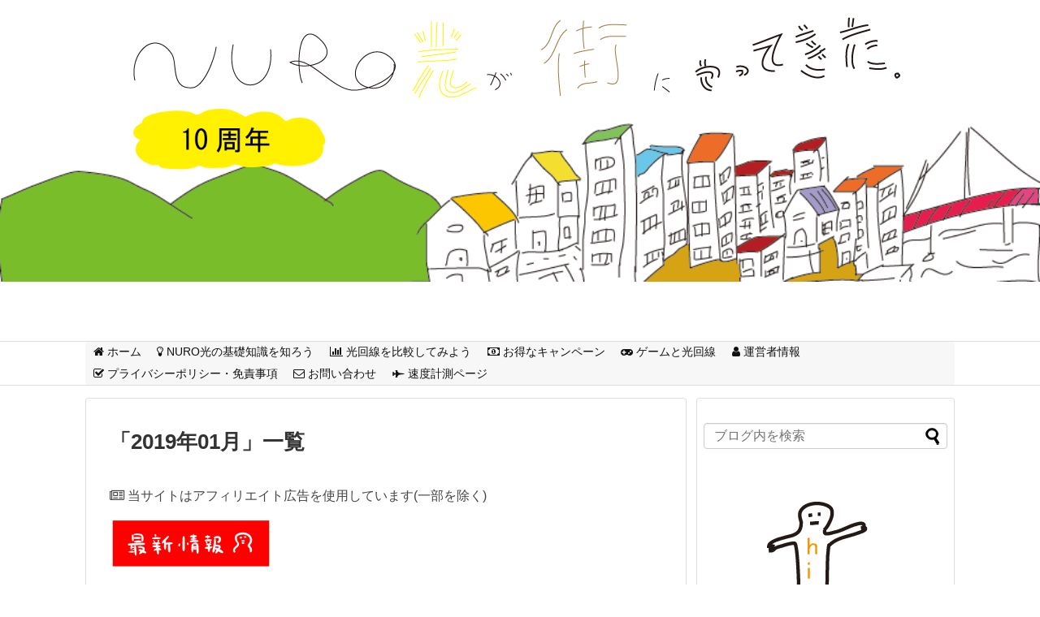

--- FILE ---
content_type: text/html; charset=UTF-8
request_url: https://hikariyattekita.com/?m=201901
body_size: 16609
content:
<!DOCTYPE html>
<html lang="ja">
<head>
<!-- Global site tag (gtag.js) - Google Analytics -->
<script async src="https://www.googletagmanager.com/gtag/js?id=UA-212265009-1"></script>
<script>
  window.dataLayer = window.dataLayer || [];
  function gtag(){dataLayer.push(arguments);}
  gtag('js', new Date());

  gtag('config', 'UA-212265009-1');
</script>
<!-- /Global site tag (gtag.js) - Google Analytics -->
<meta charset="UTF-8">
  <meta name="viewport" content="width=1280, maximum-scale=1, user-scalable=yes">
<link rel="alternate" type="application/rss+xml" title="nuro光が街にやってきた。 RSS Feed" href="https://hikariyattekita.com/?feed=rss2" />
<link rel="pingback" href="https://hikariyattekita.com/xmlrpc.php" />
<meta name="robots" content="noindex,follow">
<!-- OGP -->
<meta property="og:type" content="website">
<meta property="og:description" content="">
<meta property="og:title" content="nuro光が街にやってきた。">
<meta property="og:url" content="https://hikariyattekita.com">
<meta property="og:image" content="https://hikariyattekita.com/wp-content/uploads/2019/07/toptop2-c.png">
<meta property="og:site_name" content="nuro光が街にやってきた。">
<meta property="og:locale" content="ja_JP">
<!-- /OGP -->
<!-- Twitter Card -->
<meta name="twitter:card" content="summary_large_image">
<meta name="twitter:description" content="">
<meta name="twitter:title" content="nuro光が街にやってきた。">
<meta name="twitter:url" content="https://hikariyattekita.com">
<meta name="twitter:image" content="https://hikariyattekita.com/wp-content/uploads/2019/07/toptop2-c.png">
<meta name="twitter:domain" content="hikariyattekita.com">
<meta name="twitter:creator" content="@hikariyattekita">
<meta name="twitter:site" content="@hikariyattekita">
<!-- /Twitter Card -->

<script type="text/javascript">
    (function(c,l,a,r,i,t,y){
        c[a]=c[a]||function(){(c[a].q=c[a].q||[]).push(arguments)};
        t=l.createElement(r);t.async=1;t.src="https://www.clarity.ms/tag/"+i;
        y=l.getElementsByTagName(r)[0];y.parentNode.insertBefore(t,y);
    })(window, document, "clarity", "script", "avkj9p0dg3");
</script>

<title>2019年1月  |  nuro光が街にやってきた。</title>
	    <script>
	        var ajaxurl = "https://hikariyattekita.com/wp-admin/admin-ajax.php";
	    </script>
	<link rel='dns-prefetch' href='//www.google.com' />
<link rel='dns-prefetch' href='//s.w.org' />
<link rel="alternate" type="application/rss+xml" title="nuro光が街にやってきた。 &raquo; フィード" href="https://hikariyattekita.com/?feed=rss2" />
<link rel="alternate" type="application/rss+xml" title="nuro光が街にやってきた。 &raquo; コメントフィード" href="https://hikariyattekita.com/?feed=comments-rss2" />
		<script type="text/javascript">
			window._wpemojiSettings = {"baseUrl":"https:\/\/s.w.org\/images\/core\/emoji\/11\/72x72\/","ext":".png","svgUrl":"https:\/\/s.w.org\/images\/core\/emoji\/11\/svg\/","svgExt":".svg","source":{"concatemoji":"https:\/\/hikariyattekita.com\/wp-includes\/js\/wp-emoji-release.min.js?ver=4.9.26"}};
			!function(e,a,t){var n,r,o,i=a.createElement("canvas"),p=i.getContext&&i.getContext("2d");function s(e,t){var a=String.fromCharCode;p.clearRect(0,0,i.width,i.height),p.fillText(a.apply(this,e),0,0);e=i.toDataURL();return p.clearRect(0,0,i.width,i.height),p.fillText(a.apply(this,t),0,0),e===i.toDataURL()}function c(e){var t=a.createElement("script");t.src=e,t.defer=t.type="text/javascript",a.getElementsByTagName("head")[0].appendChild(t)}for(o=Array("flag","emoji"),t.supports={everything:!0,everythingExceptFlag:!0},r=0;r<o.length;r++)t.supports[o[r]]=function(e){if(!p||!p.fillText)return!1;switch(p.textBaseline="top",p.font="600 32px Arial",e){case"flag":return s([55356,56826,55356,56819],[55356,56826,8203,55356,56819])?!1:!s([55356,57332,56128,56423,56128,56418,56128,56421,56128,56430,56128,56423,56128,56447],[55356,57332,8203,56128,56423,8203,56128,56418,8203,56128,56421,8203,56128,56430,8203,56128,56423,8203,56128,56447]);case"emoji":return!s([55358,56760,9792,65039],[55358,56760,8203,9792,65039])}return!1}(o[r]),t.supports.everything=t.supports.everything&&t.supports[o[r]],"flag"!==o[r]&&(t.supports.everythingExceptFlag=t.supports.everythingExceptFlag&&t.supports[o[r]]);t.supports.everythingExceptFlag=t.supports.everythingExceptFlag&&!t.supports.flag,t.DOMReady=!1,t.readyCallback=function(){t.DOMReady=!0},t.supports.everything||(n=function(){t.readyCallback()},a.addEventListener?(a.addEventListener("DOMContentLoaded",n,!1),e.addEventListener("load",n,!1)):(e.attachEvent("onload",n),a.attachEvent("onreadystatechange",function(){"complete"===a.readyState&&t.readyCallback()})),(n=t.source||{}).concatemoji?c(n.concatemoji):n.wpemoji&&n.twemoji&&(c(n.twemoji),c(n.wpemoji)))}(window,document,window._wpemojiSettings);
		</script>
		<style type="text/css">
img.wp-smiley,
img.emoji {
	display: inline !important;
	border: none !important;
	box-shadow: none !important;
	height: 1em !important;
	width: 1em !important;
	margin: 0 .07em !important;
	vertical-align: -0.1em !important;
	background: none !important;
	padding: 0 !important;
}
</style>
<link rel='stylesheet' id='simplicity-style-css'  href='https://hikariyattekita.com/wp-content/themes/simplicity2/style.css?ver=4.9.26&#038;fver=20200122011738' type='text/css' media='all' />
<link rel='stylesheet' id='responsive-style-css'  href='https://hikariyattekita.com/wp-content/themes/simplicity2/css/responsive-pc.css?ver=4.9.26&#038;fver=20200122011739' type='text/css' media='all' />
<link rel='stylesheet' id='font-awesome-style-css'  href='https://hikariyattekita.com/wp-content/themes/simplicity2/webfonts/css/font-awesome.min.css?ver=4.9.26&#038;fver=20200122011800' type='text/css' media='all' />
<link rel='stylesheet' id='icomoon-style-css'  href='https://hikariyattekita.com/wp-content/themes/simplicity2/webfonts/icomoon/style.css?ver=4.9.26&#038;fver=20200122011802' type='text/css' media='all' />
<link rel='stylesheet' id='extension-style-css'  href='https://hikariyattekita.com/wp-content/themes/simplicity2/css/extension.css?ver=4.9.26&#038;fver=20200122011739' type='text/css' media='all' />
<style id='extension-style-inline-css' type='text/css'>
#navi ul{border-width:0}#navi{background-color:;border:1px solid #ddd;border-width:1px 0}@media screen and (max-width:1110px){#navi{background-color:transparent}}#h-top{min-height:420px}#header .alignleft{margin-right:30px;max-width:none} .entry-thumb img,.related-entry-thumb img,.widget_new_entries ul li img,.widget_new_popular ul li img,.widget_popular_ranking ul li img,#prev-next img,.widget_new_entries .new-entrys-large .new-entry img{border-radius:10px} #main .entry{width:214px;margin:10px 5px 0 5px;border:1px solid #ddd;border-radius:5px;float:left;clear:none;overflow:visible}#list .entry .entry-thumb{margin-top:0;margin-right:0;margin-left:0;text-align:center;margin-bottom:0}.entry-thumb img{width:100%;height:auto;margin-bottom:6px}.entry-card-content{margin-left:0;clear:both}.entry h2 a{margin-top:0;font-size:16px;line-height:110%}.entry .post-meta{margin:0;font-size:12px}.entry-snippet{font-size:11px;padding:0 5px;word-wrap:break-word}.entry-read a{font-size:12px;padding:0 5px}.entry h2{padding:0 5px;word-wrap:break-word;line-height:100%}.entry-read a.entry-read-link{padding:5px 0;margin-left:5px;margin-right:5px;margin-bottom:5px;width:auto}@media screen and (max-width:471px){#main .entry{width:100%;margin:5px 0}.entry-thumb img{width:100%;height:auto}.entry h2 a{font-size:16px}.post-meta{font-size:14px}} #header{background-image:url(https://hikariyattekita.com/wp-content/uploads/2019/08/toptop21-2-1.png);background-position:0 0;background-size:100% auto;background-repeat:no-repeat}@media screen and (max-width:1110px){#navi{background-color:}} #sidebar{background-color:#fff;padding:5px 8px;border-radius:4px;border:1px solid #ddd}@media screen and (max-width:639px){.article br{display:block}}
</style>
<link rel='stylesheet' id='child-style-css'  href='https://hikariyattekita.com/wp-content/themes/simplicity2-child/style.css?ver=4.9.26&#038;fver=20190804120302' type='text/css' media='all' />
<link rel='stylesheet' id='print-style-css'  href='https://hikariyattekita.com/wp-content/themes/simplicity2/css/print.css?ver=4.9.26&#038;fver=20200122011739' type='text/css' media='print' />
<link rel='stylesheet' id='contact-form-7-css'  href='https://hikariyattekita.com/wp-content/plugins/contact-form-7/includes/css/styles.css?ver=5.1.9&#038;fver=20200526044446' type='text/css' media='all' />
<link rel='stylesheet' id='toc-screen-css'  href='https://hikariyattekita.com/wp-content/plugins/table-of-contents-plus/screen.min.css?ver=2411.1&#038;fver=20250721074052' type='text/css' media='all' />
<link rel='stylesheet' id='wordpress-popular-posts-css-css'  href='https://hikariyattekita.com/wp-content/plugins/wordpress-popular-posts/assets/css/wpp.css?ver=5.3.2&#038;fver=20210517055139' type='text/css' media='all' />
<link rel='stylesheet' id='yesno_style-css'  href='https://hikariyattekita.com/wp-content/plugins/yesno/css/style.css?ver=1.0.12&#038;fver=20220117115259' type='text/css' media='all' />
<script type='text/javascript' src='https://hikariyattekita.com/wp-includes/js/jquery/jquery.js?ver=1.12.4'></script>
<script type='text/javascript' src='https://hikariyattekita.com/wp-includes/js/jquery/jquery-migrate.min.js?ver=1.4.1'></script>
<script type='application/json' id="wpp-json">
{"sampling_active":0,"sampling_rate":100,"ajax_url":"https:\/\/hikariyattekita.com\/index.php?rest_route=\/wordpress-popular-posts\/v1\/popular-posts","ID":0,"token":"cae5631e63","lang":0,"debug":0}
</script>
<script type='text/javascript' src='https://hikariyattekita.com/wp-content/plugins/wordpress-popular-posts/assets/js/wpp.min.js?ver=5.3.2&#038;fver=20210517055139'></script>
        <style>
            @-webkit-keyframes bgslide {
                from {
                    background-position-x: 0;
                }
                to {
                    background-position-x: -200%;
                }
            }

            @keyframes bgslide {
                    from {
                        background-position-x: 0;
                    }
                    to {
                        background-position-x: -200%;
                    }
            }

            .wpp-widget-placeholder {
                margin: 0 auto;
                width: 60px;
                height: 3px;
                background: #dd3737;
                background: -webkit-gradient(linear, left top, right top, from(#dd3737), color-stop(10%, #571313), to(#dd3737));
                background: linear-gradient(90deg, #dd3737 0%, #571313 10%, #dd3737 100%);
                background-size: 200% auto;
                border-radius: 3px;
                -webkit-animation: bgslide 1s infinite linear;
                animation: bgslide 1s infinite linear;
            }
        </style>
        <link rel="shortcut icon" type="image/x-icon" href="https://hikariyattekita.com/wp-content/uploads/2020/05/favicon.ico" />
<style type="text/css">.saboxplugin-wrap{-webkit-box-sizing:border-box;-moz-box-sizing:border-box;-ms-box-sizing:border-box;box-sizing:border-box;border:1px solid #eee;width:100%;clear:both;display:block;overflow:hidden;word-wrap:break-word;position:relative}.saboxplugin-wrap .saboxplugin-gravatar{float:left;padding:0 20px 20px 20px}.saboxplugin-wrap .saboxplugin-gravatar img{max-width:100px;height:auto;border-radius:0;}.saboxplugin-wrap .saboxplugin-authorname{font-size:18px;line-height:1;margin:20px 0 0 20px;display:block}.saboxplugin-wrap .saboxplugin-authorname a{text-decoration:none}.saboxplugin-wrap .saboxplugin-authorname a:focus{outline:0}.saboxplugin-wrap .saboxplugin-desc{display:block;margin:5px 20px}.saboxplugin-wrap .saboxplugin-desc a{text-decoration:underline}.saboxplugin-wrap .saboxplugin-desc p{margin:5px 0 12px}.saboxplugin-wrap .saboxplugin-web{margin:0 20px 15px;text-align:left}.saboxplugin-wrap .sab-web-position{text-align:right}.saboxplugin-wrap .saboxplugin-web a{color:#ccc;text-decoration:none}.saboxplugin-wrap .saboxplugin-socials{position:relative;display:block;background:#fcfcfc;padding:5px;border-top:1px solid #eee}.saboxplugin-wrap .saboxplugin-socials a svg{width:20px;height:20px}.saboxplugin-wrap .saboxplugin-socials a svg .st2{fill:#fff; transform-origin:center center;}.saboxplugin-wrap .saboxplugin-socials a svg .st1{fill:rgba(0,0,0,.3)}.saboxplugin-wrap .saboxplugin-socials a:hover{opacity:.8;-webkit-transition:opacity .4s;-moz-transition:opacity .4s;-o-transition:opacity .4s;transition:opacity .4s;box-shadow:none!important;-webkit-box-shadow:none!important}.saboxplugin-wrap .saboxplugin-socials .saboxplugin-icon-color{box-shadow:none;padding:0;border:0;-webkit-transition:opacity .4s;-moz-transition:opacity .4s;-o-transition:opacity .4s;transition:opacity .4s;display:inline-block;color:#fff;font-size:0;text-decoration:inherit;margin:5px;-webkit-border-radius:0;-moz-border-radius:0;-ms-border-radius:0;-o-border-radius:0;border-radius:0;overflow:hidden}.saboxplugin-wrap .saboxplugin-socials .saboxplugin-icon-grey{text-decoration:inherit;box-shadow:none;position:relative;display:-moz-inline-stack;display:inline-block;vertical-align:middle;zoom:1;margin:10px 5px;color:#444;fill:#444}.clearfix:after,.clearfix:before{content:' ';display:table;line-height:0;clear:both}.ie7 .clearfix{zoom:1}.saboxplugin-socials.sabox-colored .saboxplugin-icon-color .sab-twitch{border-color:#38245c}.saboxplugin-socials.sabox-colored .saboxplugin-icon-color .sab-addthis{border-color:#e91c00}.saboxplugin-socials.sabox-colored .saboxplugin-icon-color .sab-behance{border-color:#003eb0}.saboxplugin-socials.sabox-colored .saboxplugin-icon-color .sab-delicious{border-color:#06c}.saboxplugin-socials.sabox-colored .saboxplugin-icon-color .sab-deviantart{border-color:#036824}.saboxplugin-socials.sabox-colored .saboxplugin-icon-color .sab-digg{border-color:#00327c}.saboxplugin-socials.sabox-colored .saboxplugin-icon-color .sab-dribbble{border-color:#ba1655}.saboxplugin-socials.sabox-colored .saboxplugin-icon-color .sab-facebook{border-color:#1e2e4f}.saboxplugin-socials.sabox-colored .saboxplugin-icon-color .sab-flickr{border-color:#003576}.saboxplugin-socials.sabox-colored .saboxplugin-icon-color .sab-github{border-color:#264874}.saboxplugin-socials.sabox-colored .saboxplugin-icon-color .sab-google{border-color:#0b51c5}.saboxplugin-socials.sabox-colored .saboxplugin-icon-color .sab-googleplus{border-color:#96271a}.saboxplugin-socials.sabox-colored .saboxplugin-icon-color .sab-html5{border-color:#902e13}.saboxplugin-socials.sabox-colored .saboxplugin-icon-color .sab-instagram{border-color:#1630aa}.saboxplugin-socials.sabox-colored .saboxplugin-icon-color .sab-linkedin{border-color:#00344f}.saboxplugin-socials.sabox-colored .saboxplugin-icon-color .sab-pinterest{border-color:#5b040e}.saboxplugin-socials.sabox-colored .saboxplugin-icon-color .sab-reddit{border-color:#992900}.saboxplugin-socials.sabox-colored .saboxplugin-icon-color .sab-rss{border-color:#a43b0a}.saboxplugin-socials.sabox-colored .saboxplugin-icon-color .sab-sharethis{border-color:#5d8420}.saboxplugin-socials.sabox-colored .saboxplugin-icon-color .sab-skype{border-color:#00658a}.saboxplugin-socials.sabox-colored .saboxplugin-icon-color .sab-soundcloud{border-color:#995200}.saboxplugin-socials.sabox-colored .saboxplugin-icon-color .sab-spotify{border-color:#0f612c}.saboxplugin-socials.sabox-colored .saboxplugin-icon-color .sab-stackoverflow{border-color:#a95009}.saboxplugin-socials.sabox-colored .saboxplugin-icon-color .sab-steam{border-color:#006388}.saboxplugin-socials.sabox-colored .saboxplugin-icon-color .sab-user_email{border-color:#b84e05}.saboxplugin-socials.sabox-colored .saboxplugin-icon-color .sab-stumbleUpon{border-color:#9b280e}.saboxplugin-socials.sabox-colored .saboxplugin-icon-color .sab-tumblr{border-color:#10151b}.saboxplugin-socials.sabox-colored .saboxplugin-icon-color .sab-twitter{border-color:#0967a0}.saboxplugin-socials.sabox-colored .saboxplugin-icon-color .sab-vimeo{border-color:#0d7091}.saboxplugin-socials.sabox-colored .saboxplugin-icon-color .sab-windows{border-color:#003f71}.saboxplugin-socials.sabox-colored .saboxplugin-icon-color .sab-whatsapp{border-color:#003f71}.saboxplugin-socials.sabox-colored .saboxplugin-icon-color .sab-wordpress{border-color:#0f3647}.saboxplugin-socials.sabox-colored .saboxplugin-icon-color .sab-yahoo{border-color:#14002d}.saboxplugin-socials.sabox-colored .saboxplugin-icon-color .sab-youtube{border-color:#900}.saboxplugin-socials.sabox-colored .saboxplugin-icon-color .sab-xing{border-color:#000202}.saboxplugin-socials.sabox-colored .saboxplugin-icon-color .sab-mixcloud{border-color:#2475a0}.saboxplugin-socials.sabox-colored .saboxplugin-icon-color .sab-vk{border-color:#243549}.saboxplugin-socials.sabox-colored .saboxplugin-icon-color .sab-medium{border-color:#00452c}.saboxplugin-socials.sabox-colored .saboxplugin-icon-color .sab-quora{border-color:#420e00}.saboxplugin-socials.sabox-colored .saboxplugin-icon-color .sab-meetup{border-color:#9b181c}.saboxplugin-socials.sabox-colored .saboxplugin-icon-color .sab-goodreads{border-color:#000}.saboxplugin-socials.sabox-colored .saboxplugin-icon-color .sab-snapchat{border-color:#999700}.saboxplugin-socials.sabox-colored .saboxplugin-icon-color .sab-500px{border-color:#00557f}.saboxplugin-socials.sabox-colored .saboxplugin-icon-color .sab-mastodont{border-color:#185886}.sabox-plus-item{margin-bottom:20px}@media screen and (max-width:480px){.saboxplugin-wrap{text-align:center}.saboxplugin-wrap .saboxplugin-gravatar{float:none;padding:20px 0;text-align:center;margin:0 auto;display:block}.saboxplugin-wrap .saboxplugin-gravatar img{float:none;display:inline-block;display:-moz-inline-stack;vertical-align:middle;zoom:1}.saboxplugin-wrap .saboxplugin-desc{margin:0 10px 20px;text-align:center}.saboxplugin-wrap .saboxplugin-authorname{text-align:center;margin:10px 0 20px}}body .saboxplugin-authorname a,body .saboxplugin-authorname a:hover{box-shadow:none;-webkit-box-shadow:none}a.sab-profile-edit{font-size:16px!important;line-height:1!important}.sab-edit-settings a,a.sab-profile-edit{color:#0073aa!important;box-shadow:none!important;-webkit-box-shadow:none!important}.sab-edit-settings{margin-right:15px;position:absolute;right:0;z-index:2;bottom:10px;line-height:20px}.sab-edit-settings i{margin-left:5px}.saboxplugin-socials{line-height:1!important}.rtl .saboxplugin-wrap .saboxplugin-gravatar{float:right}.rtl .saboxplugin-wrap .saboxplugin-authorname{display:flex;align-items:center}.rtl .saboxplugin-wrap .saboxplugin-authorname .sab-profile-edit{margin-right:10px}.rtl .sab-edit-settings{right:auto;left:0}img.sab-custom-avatar{max-width:75px;}.saboxplugin-wrap {margin-top:0px; margin-bottom:0px; padding: 0px 0px }.saboxplugin-wrap .saboxplugin-authorname {font-size:18px; line-height:25px;}.saboxplugin-wrap .saboxplugin-desc p, .saboxplugin-wrap .saboxplugin-desc {font-size:14px !important; line-height:21px !important;}.saboxplugin-wrap .saboxplugin-web {font-size:14px;}.saboxplugin-wrap .saboxplugin-socials a svg {width:18px;height:18px;}</style>		<style type="text/css" id="wp-custom-css">
			.article {
    line-height: 200%;
}

		</style>
	</head>
  <body class="archive date" itemscope itemtype="https://schema.org/WebPage">
    <div id="container">

      <!-- header -->
      <header itemscope itemtype="https://schema.org/WPHeader">
        <div id="header" class="clearfix">
          <div id="header-in">

                        <div id="h-top">
              <!-- モバイルメニュー表示用のボタン -->
<div id="mobile-menu">
  <a id="mobile-menu-toggle" href="#"><span class="fa fa-bars fa-2x"></span></a>
</div>

              <div class="alignleft top-title-catchphrase">
                <!-- サイトのタイトル -->
<p id="site-title" itemscope itemtype="https://schema.org/Organization">
  <a href="https://hikariyattekita.com/"><img src="https://hikariyattekita.com/wp-content/uploads/2025/03/toptop21-2-2-10-1.png" alt="nuro光が街にやってきた。" class="site-title-img" /></a></p>
<!-- サイトの概要 -->
<p id="site-description">
  </p>
              </div>

              <div class="alignright top-sns-follows">
                              </div>

            </div><!-- /#h-top -->
          </div><!-- /#header-in -->
        </div><!-- /#header -->
      </header>

      <!-- Navigation -->
<nav itemscope itemtype="https://schema.org/SiteNavigationElement">
  <div id="navi">
      	<div id="navi-in">
      <div class="menu-%e3%83%a1%e3%83%8b%e3%83%a5%e3%83%bc-1-container"><ul id="menu-%e3%83%a1%e3%83%8b%e3%83%a5%e3%83%bc-1" class="menu"><li id="menu-item-1176" class="menu-item menu-item-type-custom menu-item-object-custom menu-item-home menu-item-1176"><a href="https://hikariyattekita.com"><i class="fa fa-home" aria-hidden="true"></i> ホーム</a></li>
<li id="menu-item-1174" class="menu-item menu-item-type-taxonomy menu-item-object-category menu-item-1174"><a href="https://hikariyattekita.com/?cat=2"><i class="fa fa-lightbulb-o" aria-hidden="true"></i> NURO光の基礎知識を知ろう</a></li>
<li id="menu-item-1173" class="menu-item menu-item-type-taxonomy menu-item-object-category menu-item-1173"><a href="https://hikariyattekita.com/?cat=5"><i class="fa fa-bar-chart" aria-hidden="true"></i> 光回線を比較してみよう</a></li>
<li id="menu-item-1175" class="menu-item menu-item-type-taxonomy menu-item-object-category menu-item-1175"><a href="https://hikariyattekita.com/?cat=3"><i class="fa fa-money" aria-hidden="true"></i> お得なキャンペーン</a></li>
<li id="menu-item-4088" class="menu-item menu-item-type-taxonomy menu-item-object-category menu-item-4088"><a href="https://hikariyattekita.com/?cat=47"><i class="fa fa-gamepad" aria-hidden="true"></i> ゲームと光回線</a></li>
<li id="menu-item-1229" class="menu-item menu-item-type-post_type menu-item-object-page menu-item-1229"><a href="https://hikariyattekita.com/?page_id=38"><i class="fa fa-user" aria-hidden="true"></i> 運営者情報</a></li>
<li id="menu-item-1227" class="menu-item menu-item-type-post_type menu-item-object-page menu-item-1227"><a href="https://hikariyattekita.com/?page_id=748"><i class="fa fa-check-square-o" aria-hidden="true"></i> プライバシーポリシー・免責事項</a></li>
<li id="menu-item-1228" class="menu-item menu-item-type-post_type menu-item-object-page menu-item-1228"><a href="https://hikariyattekita.com/?page_id=931"><i class="fa fa-envelope-o" aria-hidden="true"></i> お問い合わせ</a></li>
<li id="menu-item-9063" class="menu-item menu-item-type-post_type menu-item-object-page menu-item-9063"><a href="https://hikariyattekita.com/?page_id=9060"><i class="fa fa-fighter-jet" aria-hidden="true"></i> 速度計測ページ</a></li>
</ul></div>    </div><!-- /#navi-in -->
  </div><!-- /#navi -->
</nav>
<!-- /Navigation -->
      <!-- 本体部分 -->
      <div id="body">
        <div id="body-in" class="cf">

          
          <!-- main -->
          <main itemscope itemprop="mainContentOfPage">
            <div id="main" itemscope itemtype="https://schema.org/Blog">

  <h1 id="archive-title"><span class="archive-title-pb">「</span><span class="archive-title-text">2019年01月</span><span class="archive-title-pa">」</span><span class="archive-title-list-text">一覧</span></h1>



<div id="widget-index-top" class="widgets"><aside id="text-7" class="widget-index-top widget_text">			<div class="textwidget"><p><span style="color: #454545; font-size: 16px;"><i class="fa fa-newspaper-o" aria-hidden="true"></i> 当サイトはアフィリエイト広告を使用しています(一部を除く)</span></p>
<p><img class="alignnone size-full wp-image-1172" src="https://hikariyattekita.com/wp-content/uploads/2019/07/saishin-jouhou-2.png" alt="最新情報のアイコン" width="200" height="63" /></p>
<p>特に大きいキャンペーン</p>
<p>● 「<a href="https://h.accesstrade.net/sp/cc?rk=0100mztv00j99y">ビッグローブ光<img src="https://h.accesstrade.net/sp/rr?rk=0100mztv00j99y" alt="" width="1" height="1" border="0" /></a>」- キャッシュバック増額クーポンコード配布中 &#8220;FUM&#8221;を入力で34,000円～96,000円増額 (3月くらいからずっと続いてる) しかも、他社違約金最大4万円もあり。</p>
<p>● 「<a href="https://px.a8.net/svt/ejp?a8mat=3HIRVB+A2LCJ6+50+6M86AA" rel="nofollow">GMOとくとくBB光</a><strong><img src="https://www10.a8.net/0.gif?a8mat=3HIRVB+A2LCJ6+50+6M86AA" alt="" width="1" height="1" /></strong>」- キャッシュバック5,000円＋他社違約金最大6万キャンペーンあり。</p>
<p>● 「<a href="https://h.accesstrade.net/sp/cc?rk=0100pn5l00j99y" rel="nofollow">OCN インターネット<img src="https://h.accesstrade.net/sp/rr?rk=0100pn5l00j99y" alt="" width="1" height="1" border="0" /></a>」- 新規・乗り換えで37,000円～現金還元＋他社違約金最大25,000 dポイントプレゼント</p>
<div id="attachment_4296" style="width: 330px" class="wp-caption alignnone"><a href="https://hikariyattekita.com/?p=667"><img class="wp-image-4296 size-full" src="https://hikariyattekita.com/wp-content/uploads/2022/02/yesno-320_optimized.png" alt="自分に合った光回線がすぐに分かるYES/NO診断チャート" width="320" height="180" /></a><p class="wp-caption-text">どの光回線にしようか悩みまくっている方はこちら</p></div>
<p>&nbsp;</p>
<div id="attachment_8605" style="width: 330px" class="wp-caption alignnone"><a href="https://hikariyattekita.com/?p=6234"><img class="wp-image-8605 size-full" src="https://hikariyattekita.com/wp-content/uploads/2025/01/hikarikaisen-norikae.png" alt="" width="320" height="180" /></a><p class="wp-caption-text">光回線のりかえるとどれくらい安くなるかカンタンにわかるフォーム！</p></div>
<p>&nbsp;</p>
<div id="attachment_4381" style="width: 330px" class="wp-caption alignnone"><a href="https://hikariyattekita.com/?p=832"><img class="wp-image-4381 size-full" src="https://hikariyattekita.com/wp-content/uploads/2019/01/2022-6-imamousikomu_optimized.png" alt="[2026年1月]今月のお得キャンペーン実施中の光回線 " width="320" height="180" /></a><p class="wp-caption-text">[2026年1月]今月のお得キャンペーン実施中の光回線</p></div>
<p>&nbsp;</p>
<div id="attachment_7553" style="width: 330px" class="wp-caption alignnone"><a href="https://hikariyattekita.com/?p=7106"><img class="size-full wp-image-7553" src="https://hikariyattekita.com/wp-content/uploads/2024/06/10gigahikaku-320.png" alt="" width="320" height="99" /></a><p class="wp-caption-text">今流行りの「10ギガ回線」の速度・料金比較</p></div>
<p>&nbsp;</p>
<div id="attachment_4295" style="width: 330px" class="wp-caption alignnone"><a href="https://hikariyattekita.com/?p=2274"><img class="wp-image-4295 size-full" src="https://hikariyattekita.com/wp-content/uploads/2022/02/telework-o-320_optimized.png" alt="テレワークにおすすめの光回線プロバイダーの選び方" width="320" height="180" /></a><p class="wp-caption-text">リモートワーク・在宅ワーク用の光回線の選び方</p></div>
</div>
		</aside></div>


<div id="list">
<!-- 記事一覧 -->
<article id="post-832" class="entry cf entry-tile post-832 post type-post status-publish format-standard has-post-thumbnail category-biglobe category-en category-gmo category-ocn category-3">
  <figure class="entry-thumb">
                  <a href="https://hikariyattekita.com/?p=832" class="entry-image entry-image-link" title="【2026年1月版】今申し込むとめっちゃお得な光回線キャンペーン特集"><img width="320" height="180" src="https://hikariyattekita.com/wp-content/uploads/2019/01/campaign-2019-1-320x180.png" class="entry-thumnail wp-post-image" alt="" /></a>
            </figure><!-- /.entry-thumb -->

  <div class="entry-card-content">
  <header>
    <h2><a href="https://hikariyattekita.com/?p=832" class="entry-title entry-title-link" title="【2026年1月版】今申し込むとめっちゃお得な光回線キャンペーン特集">【2026年1月版】今申し込むとめっちゃお得な光回線キャンペーン特集</a></h2>
    <p class="post-meta">
      
      <span class="category"><span class="fa fa-folder fa-fw"></span><a href="https://hikariyattekita.com/?cat=8" rel="category">BIGLOBE</a><span class="category-separator">, </span><a href="https://hikariyattekita.com/?cat=43" rel="category">enひかり</a><span class="category-separator">, </span><a href="https://hikariyattekita.com/?cat=55" rel="category">GMO光アクセス</a><span class="category-separator">, </span><a href="https://hikariyattekita.com/?cat=12" rel="category">OCN</a><span class="category-separator">, </span><a href="https://hikariyattekita.com/?cat=3" rel="category">お得なキャンペーン</a></span>

      
      
    </p><!-- /.post-meta -->
      </header>
  <p class="entry-snippet">

2026年1月になりました。最近は10ギガ回線もじわじわと人気になってきたので、情報を追加しています。


  2026年1月...</p>

    <footer>
    <p class="entry-read"><a href="https://hikariyattekita.com/?p=832" class="entry-read-link">記事を読む</a></p>
  </footer>
  
</div><!-- /.entry-card-content -->
</article>  <div class="clear"></div>
</div><!-- /#list -->

  <!-- 文章下広告 -->
                     <div class="ad-article-bottom ad-space">
          <div class="ad-label">スポンサーリンク</div>
          <div class="ad-left ad-pc adsense-336">      <div class="text-pc">
        <a href="https://h.accesstrade.net/sp/cc?rk=0100n66700j99y" rel="nofollow" referrerpolicy="no-referrer-when-downgrade" id="zenkijikoukoku"><img src="https://h.accesstrade.net/sp/rr?rk=0100n66700j99y" alt="【公式】ビッグローブ光" border="0" /></a>       </div>
          </div>
          <div class="ad-right ad-pc adsense-336">      <div class="text-pc">
        <a href="https://h.accesstrade.net/sp/cc?rk=0100n66700j99y" rel="nofollow" referrerpolicy="no-referrer-when-downgrade" id="zenkijikoukoku"><img src="https://h.accesstrade.net/sp/rr?rk=0100n66700j99y" alt="【公式】ビッグローブ光" border="0" /></a>       </div>
          </div>
          <div class="clear"></div>
        </div>
            


            </div><!-- /#main -->
          </main>
        <!-- sidebar -->
<div id="sidebar" role="complementary">
    
  <div id="sidebar-widget">
  <!-- ウイジェット -->
  <aside id="search-2" class="widget widget_search"><form method="get" id="searchform" action="https://hikariyattekita.com/">
	<input type="text" placeholder="ブログ内を検索" name="s" id="s">
	<input type="submit" id="searchsubmit" value="">
</form></aside><aside id="text-2" class="widget widget_text">			<div class="textwidget"><p><img class="alignnone size-full wp-image-9094" src="https://hikariyattekita.com/wp-content/uploads/2025/06/rakugaaa-44-2.png" alt="" width="286" height="370" /></p>
<p>&nbsp;</p>
<p><img class="alignnone size-full wp-image-9093" src="https://hikariyattekita.com/wp-content/uploads/2025/06/hikatti2-300_optimized-1.png" alt="" width="300" height="194" /></p>
<p>&nbsp;</p>
</div>
		</aside><aside id="text-3" class="widget widget_text">			<div class="textwidget"><img alt="" src="https://hikariyattekita.com/wp-content/uploads/2021/07/navi-man-300_optimized.png"><br><br>

<img alt="" src="https://hikariyattekita.com/wp-content/uploads/2021/07/nuro-kouji-denwa2_optimized.png"><br><br>



</div>
		</aside>          <aside id="popular_ranking-1" class="widget widget_popular_ranking ranking_list"><h3 class="widget_title sidebar_widget_title">1週間の人気記事</h3>


<ul class="wpp-list">
<li><a href="https://hikariyattekita.com/?p=9624" target="_self"><img src="https://hikariyattekita.com/wp-content/uploads/wordpress-popular-posts/9624-featured-75x75.png" srcset="https://hikariyattekita.com/wp-content/uploads/wordpress-popular-posts/9624-featured-75x75.png, https://hikariyattekita.com/wp-content/uploads/wordpress-popular-posts/9624-featured-75x75@1.5x.png 1.5x, https://hikariyattekita.com/wp-content/uploads/wordpress-popular-posts/9624-featured-75x75@2x.png 2x, https://hikariyattekita.com/wp-content/uploads/wordpress-popular-posts/9624-featured-75x75@2.5x.png 2.5x, https://hikariyattekita.com/wp-content/uploads/wordpress-popular-posts/9624-featured-75x75@3x.png 3x"  width="75" height="75" alt="" class="wpp-thumbnail wpp_featured wpp_cached_thumb" loading="lazy" /></a> <a href="https://hikariyattekita.com/?p=9624" class="wpp-post-title" target="_self">2027年3月ぷらら光終了&#038;OCN統合でどうするのがベストなのか</a> <span class="wpp-meta post-stats"><span class="wpp-views">385件のビュー</span></span></li>
<li><a href="https://hikariyattekita.com/?p=8472" target="_self"><img src="https://hikariyattekita.com/wp-content/uploads/wordpress-popular-posts/8472-featured-75x75.png" srcset="https://hikariyattekita.com/wp-content/uploads/wordpress-popular-posts/8472-featured-75x75.png, https://hikariyattekita.com/wp-content/uploads/wordpress-popular-posts/8472-featured-75x75@1.5x.png 1.5x, https://hikariyattekita.com/wp-content/uploads/wordpress-popular-posts/8472-featured-75x75@2x.png 2x, https://hikariyattekita.com/wp-content/uploads/wordpress-popular-posts/8472-featured-75x75@2.5x.png 2.5x, https://hikariyattekita.com/wp-content/uploads/wordpress-popular-posts/8472-featured-75x75@3x.png 3x"  width="75" height="75" alt="" class="wpp-thumbnail wpp_featured wpp_cached_thumb" loading="lazy" /></a> <a href="https://hikariyattekita.com/?p=8472" class="wpp-post-title" target="_self">PS5でDiscordの声をブロードキャスト機能の配信にのせる方法</a> <span class="wpp-meta post-stats"><span class="wpp-views">176件のビュー</span></span></li>
<li><a href="https://hikariyattekita.com/?p=992" target="_self"><img src="https://hikariyattekita.com/wp-content/uploads/wordpress-popular-posts/992-featured-75x75.png" srcset="https://hikariyattekita.com/wp-content/uploads/wordpress-popular-posts/992-featured-75x75.png, https://hikariyattekita.com/wp-content/uploads/wordpress-popular-posts/992-featured-75x75@1.5x.png 1.5x, https://hikariyattekita.com/wp-content/uploads/wordpress-popular-posts/992-featured-75x75@2x.png 2x, https://hikariyattekita.com/wp-content/uploads/wordpress-popular-posts/992-featured-75x75@2.5x.png 2.5x, https://hikariyattekita.com/wp-content/uploads/wordpress-popular-posts/992-featured-75x75@3x.png 3x"  width="75" height="75" alt="酒を飲む光回線アドバイザーのイラスト" class="wpp-thumbnail wpp_featured wpp_cached_thumb" loading="lazy" /></a> <a href="https://hikariyattekita.com/?p=992" class="wpp-post-title" target="_self">【アフィリンク一切なし】マジでおすすめな光回線プロバイダーをぶっちゃけて書きました</a> <span class="wpp-meta post-stats"><span class="wpp-views">121件のビュー</span></span></li>
<li><a href="https://hikariyattekita.com/?p=2875" target="_self"><img src="https://hikariyattekita.com/wp-content/uploads/wordpress-popular-posts/2875-featured-75x75.png" width="75" height="75" alt="PS5を光回線で遊ぶ人のイラスト" class="wpp-thumbnail wpp_featured wpp_cached_thumb" loading="lazy" /></a> <a href="https://hikariyattekita.com/?p=2875" class="wpp-post-title" target="_self">PS5でIPoE(IPv4 over IPv6)で繋いでみた検証【OCNバーチャルコネクト】</a> <span class="wpp-meta post-stats"><span class="wpp-views">119件のビュー</span></span></li>
<li><a href="https://hikariyattekita.com/?p=4977" target="_self"><img src="https://hikariyattekita.com/wp-content/uploads/wordpress-popular-posts/4977-featured-75x75.png" srcset="https://hikariyattekita.com/wp-content/uploads/wordpress-popular-posts/4977-featured-75x75.png, https://hikariyattekita.com/wp-content/uploads/wordpress-popular-posts/4977-featured-75x75@1.5x.png 1.5x, https://hikariyattekita.com/wp-content/uploads/wordpress-popular-posts/4977-featured-75x75@2x.png 2x, https://hikariyattekita.com/wp-content/uploads/wordpress-popular-posts/4977-featured-75x75@2.5x.png 2.5x, https://hikariyattekita.com/wp-content/uploads/wordpress-popular-posts/4977-featured-75x75@3x.png 3x"  width="75" height="75" alt="クーポン持ってる人のイラスト" class="wpp-thumbnail wpp_featured wpp_cached_thumb" loading="lazy" /></a> <a href="https://hikariyattekita.com/?p=4977" class="wpp-post-title" target="_self">【毎月更新】ビッグローブ光のキャッシュバック増額クーポン時期の傾向</a> <span class="wpp-meta post-stats"><span class="wpp-views">112件のビュー</span></span></li>
<li><a href="https://hikariyattekita.com/?p=296" target="_self"><img src="https://hikariyattekita.com/wp-content/uploads/wordpress-popular-posts/296-featured-75x75.png" width="75" height="75" alt="" class="wpp-thumbnail wpp_featured wpp_cached_thumb" loading="lazy" /></a> <a href="https://hikariyattekita.com/?p=296" class="wpp-post-title" target="_self">評判が悪いエキサイト光を実際に4年間利用した感想を書いたよ</a> <span class="wpp-meta post-stats"><span class="wpp-views">83件のビュー</span></span></li>
<li><a href="https://hikariyattekita.com/?p=7106" target="_self"><img src="https://hikariyattekita.com/wp-content/uploads/wordpress-popular-posts/7106-featured-75x75.png" srcset="https://hikariyattekita.com/wp-content/uploads/wordpress-popular-posts/7106-featured-75x75.png, https://hikariyattekita.com/wp-content/uploads/wordpress-popular-posts/7106-featured-75x75@1.5x.png 1.5x, https://hikariyattekita.com/wp-content/uploads/wordpress-popular-posts/7106-featured-75x75@2x.png 2x, https://hikariyattekita.com/wp-content/uploads/wordpress-popular-posts/7106-featured-75x75@2.5x.png 2.5x, https://hikariyattekita.com/wp-content/uploads/wordpress-popular-posts/7106-featured-75x75@3x.png 3x"  width="75" height="75" alt="街を飛んでる鳥のイラスト" class="wpp-thumbnail wpp_featured wpp_cached_thumb" loading="lazy" /></a> <a href="https://hikariyattekita.com/?p=7106" class="wpp-post-title" target="_self">光回線10ギガの料金と速度をしっかり比較してみた(10社)</a> <span class="wpp-meta post-stats"><span class="wpp-views">79件のビュー</span></span></li>
<li><a href="https://hikariyattekita.com/?p=1969" target="_self"><img src="https://hikariyattekita.com/wp-content/uploads/wordpress-popular-posts/1969-featured-75x75.png" width="75" height="75" alt="OCNバーチャルコネクトの自作キャラクターのイラスト" class="wpp-thumbnail wpp_featured wpp_cached_thumb" loading="lazy" /></a> <a href="https://hikariyattekita.com/?p=1969" class="wpp-post-title" target="_self">OCNバーチャルコネクトは遅い？実際に5年間使ってみて分かった事</a> <span class="wpp-meta post-stats"><span class="wpp-views">77件のビュー</span></span></li>
<li><a href="https://hikariyattekita.com/?p=9157" target="_self"><img src="https://hikariyattekita.com/wp-content/uploads/wordpress-popular-posts/9157-featured-75x75.png" srcset="https://hikariyattekita.com/wp-content/uploads/wordpress-popular-posts/9157-featured-75x75.png, https://hikariyattekita.com/wp-content/uploads/wordpress-popular-posts/9157-featured-75x75@1.5x.png 1.5x, https://hikariyattekita.com/wp-content/uploads/wordpress-popular-posts/9157-featured-75x75@2x.png 2x, https://hikariyattekita.com/wp-content/uploads/wordpress-popular-posts/9157-featured-75x75@2.5x.png 2.5x, https://hikariyattekita.com/wp-content/uploads/wordpress-popular-posts/9157-featured-75x75@3x.png 3x"  width="75" height="75" alt="" class="wpp-thumbnail wpp_featured wpp_cached_thumb" loading="lazy" /></a> <a href="https://hikariyattekita.com/?p=9157" class="wpp-post-title" target="_self">enひかり電気の料金シミュレーションができる計算フォーム</a> <span class="wpp-meta post-stats"><span class="wpp-views">63件のビュー</span></span></li>
<li><a href="https://hikariyattekita.com/?p=1708" target="_self"><img src="https://hikariyattekita.com/wp-content/uploads/wordpress-popular-posts/1708-featured-75x75.png" srcset="https://hikariyattekita.com/wp-content/uploads/wordpress-popular-posts/1708-featured-75x75.png, https://hikariyattekita.com/wp-content/uploads/wordpress-popular-posts/1708-featured-75x75@1.5x.png 1.5x, https://hikariyattekita.com/wp-content/uploads/wordpress-popular-posts/1708-featured-75x75@2x.png 2x, https://hikariyattekita.com/wp-content/uploads/wordpress-popular-posts/1708-featured-75x75@2.5x.png 2.5x, https://hikariyattekita.com/wp-content/uploads/wordpress-popular-posts/1708-featured-75x75@3x.png 3x"  width="75" height="75" alt="enひかりのイメージイラスト" class="wpp-thumbnail wpp_featured wpp_cached_thumb" loading="lazy" /></a> <a href="https://hikariyattekita.com/?p=1708" class="wpp-post-title" target="_self">enひかりは安い &#038; 縛りないけど評判ってどう？申込む前の注意ポイント(2026年最新版)</a> <span class="wpp-meta post-stats"><span class="wpp-views">60件のビュー</span></span></li>

</ul>
<div class="clear"></div>

</aside>  <aside id="text-4" class="widget widget_text"><h3 class="widget_title sidebar_widget_title">運営者情報</h3>			<div class="textwidget"><p><img class="alignnone size-thumbnail wp-image-297" src="https://hikariyattekita.com/wp-content/uploads/2016/02/excite-chan-150x150.png" alt="" width="150" height="150" /></p>
<p><strong>hikariyattekita</strong></p>
<p>いつもかかってくるフレッツ代理店の営業マンからの勧誘電話から恨み気分が盛り上がり、対抗するために光回線の料金やプランなどの知識を独学で得て、運営を始めて9年目です。</p>
<p>米・4年制大学・経営学部卒業(Management / Business Administration) &#8211; カスタマーサービス、月額料金や特典のコストなど経営の観点から光回線業者を見る事があります。</p>
<p>エキサイト光・ぷらら光については自身の実際の体験に基づいて記事を書いています。</p>
<p>福岡県在住</p>
<p>翻訳も行っています。</p>
<p>イラストも描いています。</p>
<p><i class="fa fa-envelope-o" aria-hidden="true"></i> お問い合わせ<br />
hikariyattekita[at]gmail.com</p>
<p><a href="https://www.facebook.com/hikariyattekita/" target="_blank" rel="noopener">Facebook</a><br />
<a href="https://twitter.com/hikariyattekita" target="_blank" rel="noopener">Twitter</a><br />
<a href="https://www.youtube.com/channel/UCS1F518vrYlPY9zXKz_79hg" target="_blank" rel="noopener">Youtube</a></p>
<p><a href="https://it.blogmura.com/circuit/ranking.html?p_cid=11011227" target="_blank" rel="noopener"><img src="https://b.blogmura.com/it/circuit/88_31.gif" alt="にほんブログ村 IT技術ブログ 回線・光ファイバーへ" width="88" height="31" border="0" /></a><br />
<a href="https://it.blogmura.com/circuit/ranking.html?p_cid=11011227">にほんブログ村</a></p>
</div>
		</aside><aside id="new_entries-2" class="widget widget_new_entries"><h3 class="widget_title sidebar_widget_title">新着記事</h3><ul class="new-entrys">
<li class="new-entry">
  <div class="new-entry-thumb">
      <a href="https://hikariyattekita.com/?p=9968" class="new-entry-image" title="OCNモバイルONEの契約者限定DMはお得か？【ドコモmini移行】"><img width="100" height="100" src="https://hikariyattekita.com/wp-content/uploads/2025/12/docomo-ocn2-100x100.png" class="attachment-thumb100 size-thumb100 wp-post-image" alt="" srcset="https://hikariyattekita.com/wp-content/uploads/2025/12/docomo-ocn2-100x100.png 100w, https://hikariyattekita.com/wp-content/uploads/2025/12/docomo-ocn2-150x150.png 150w" sizes="(max-width: 100px) 100vw, 100px" /></a>
    </div><!-- /.new-entry-thumb -->

  <div class="new-entry-content">
    <a href="https://hikariyattekita.com/?p=9968" class="new-entry-title" title="OCNモバイルONEの契約者限定DMはお得か？【ドコモmini移行】">OCNモバイルONEの契約者限定DMはお得か？【ドコモmini移行】</a>
  </div><!-- /.new-entry-content -->

</li><!-- /.new-entry -->
<li class="new-entry">
  <div class="new-entry-thumb">
      <a href="https://hikariyattekita.com/?p=9624" class="new-entry-image" title="2027年3月ぷらら光終了&#038;OCN統合でどうするのがベストなのか"><img width="100" height="100" src="https://hikariyattekita.com/wp-content/uploads/2025/11/plala-dousuru-100x100.png" class="attachment-thumb100 size-thumb100 wp-post-image" alt="" srcset="https://hikariyattekita.com/wp-content/uploads/2025/11/plala-dousuru-100x100.png 100w, https://hikariyattekita.com/wp-content/uploads/2025/11/plala-dousuru-150x150.png 150w" sizes="(max-width: 100px) 100vw, 100px" /></a>
    </div><!-- /.new-entry-thumb -->

  <div class="new-entry-content">
    <a href="https://hikariyattekita.com/?p=9624" class="new-entry-title" title="2027年3月ぷらら光終了&#038;OCN統合でどうするのがベストなのか">2027年3月ぷらら光終了&#038;OCN統合でどうするのがベストなのか</a>
  </div><!-- /.new-entry-content -->

</li><!-- /.new-entry -->
<li class="new-entry">
  <div class="new-entry-thumb">
      <a href="https://hikariyattekita.com/?p=9157" class="new-entry-image" title="enひかり電気の料金シミュレーションができる計算フォーム"><img width="100" height="100" src="https://hikariyattekita.com/wp-content/uploads/2025/07/en-keisan2-100x100.png" class="attachment-thumb100 size-thumb100 wp-post-image" alt="" srcset="https://hikariyattekita.com/wp-content/uploads/2025/07/en-keisan2-100x100.png 100w, https://hikariyattekita.com/wp-content/uploads/2025/07/en-keisan2-150x150.png 150w" sizes="(max-width: 100px) 100vw, 100px" /></a>
    </div><!-- /.new-entry-thumb -->

  <div class="new-entry-content">
    <a href="https://hikariyattekita.com/?p=9157" class="new-entry-title" title="enひかり電気の料金シミュレーションができる計算フォーム">enひかり電気の料金シミュレーションができる計算フォーム</a>
  </div><!-- /.new-entry-content -->

</li><!-- /.new-entry -->
<li class="new-entry">
  <div class="new-entry-thumb">
      <a href="https://hikariyattekita.com/?p=8759" class="new-entry-image" title="引っ越し先のおすすめ光回線選びYES/NOチャート"><img width="100" height="100" src="https://hikariyattekita.com/wp-content/uploads/2025/03/sj4-1-700-100x100.png" class="attachment-thumb100 size-thumb100 wp-post-image" alt="" srcset="https://hikariyattekita.com/wp-content/uploads/2025/03/sj4-1-700-100x100.png 100w, https://hikariyattekita.com/wp-content/uploads/2025/03/sj4-1-700-150x150.png 150w" sizes="(max-width: 100px) 100vw, 100px" /></a>
    </div><!-- /.new-entry-thumb -->

  <div class="new-entry-content">
    <a href="https://hikariyattekita.com/?p=8759" class="new-entry-title" title="引っ越し先のおすすめ光回線選びYES/NOチャート">引っ越し先のおすすめ光回線選びYES/NOチャート</a>
  </div><!-- /.new-entry-content -->

</li><!-- /.new-entry -->
<li class="new-entry">
  <div class="new-entry-thumb">
      <a href="https://hikariyattekita.com/?p=8472" class="new-entry-image" title="PS5でDiscordの声をブロードキャスト機能の配信にのせる方法"><img width="100" height="100" src="https://hikariyattekita.com/wp-content/uploads/2024/12/ps5-hikari-talk2-100x100.png" class="attachment-thumb100 size-thumb100 wp-post-image" alt="" srcset="https://hikariyattekita.com/wp-content/uploads/2024/12/ps5-hikari-talk2-100x100.png 100w, https://hikariyattekita.com/wp-content/uploads/2024/12/ps5-hikari-talk2-150x150.png 150w" sizes="(max-width: 100px) 100vw, 100px" /></a>
    </div><!-- /.new-entry-thumb -->

  <div class="new-entry-content">
    <a href="https://hikariyattekita.com/?p=8472" class="new-entry-title" title="PS5でDiscordの声をブロードキャスト機能の配信にのせる方法">PS5でDiscordの声をブロードキャスト機能の配信にのせる方法</a>
  </div><!-- /.new-entry-content -->

</li><!-- /.new-entry -->
</ul>
<div class="clear"></div>
</aside>      <aside id="custom_html-1" class="widget_text widget widget_custom_html"><div class="textwidget custom-html-widget"><script src="//accaii.com/nuro/script.js" async></script><noscript><img alt="" src="//accaii.com/nuro/script?guid=on"></noscript></div></aside><aside id="categories-2" class="widget widget_categories"><h3 class="widget_title sidebar_widget_title">カテゴリー</h3>		<ul>
	<li class="cat-item cat-item-61"><a href="https://hikariyattekita.com/?cat=61" >10G</a>
</li>
	<li class="cat-item cat-item-60"><a href="https://hikariyattekita.com/?cat=60" >ahamo光</a>
</li>
	<li class="cat-item cat-item-6"><a href="https://hikariyattekita.com/?cat=6" >AsahiNet</a>
</li>
	<li class="cat-item cat-item-8"><a href="https://hikariyattekita.com/?cat=8" >BIGLOBE</a>
</li>
	<li class="cat-item cat-item-9"><a href="https://hikariyattekita.com/?cat=9" >DMM</a>
</li>
	<li class="cat-item cat-item-10"><a href="https://hikariyattekita.com/?cat=10" >DTI</a>
</li>
	<li class="cat-item cat-item-43"><a href="https://hikariyattekita.com/?cat=43" >enひかり</a>
</li>
	<li class="cat-item cat-item-54"><a href="https://hikariyattekita.com/?cat=54" >eo光</a>
</li>
	<li class="cat-item cat-item-55"><a href="https://hikariyattekita.com/?cat=55" >GMO光アクセス</a>
</li>
	<li class="cat-item cat-item-11"><a href="https://hikariyattekita.com/?cat=11" >IIJmio</a>
</li>
	<li class="cat-item cat-item-52"><a href="https://hikariyattekita.com/?cat=52" >nifty</a>
</li>
	<li class="cat-item cat-item-51"><a href="https://hikariyattekita.com/?cat=51" >nuro</a>
</li>
	<li class="cat-item cat-item-2"><a href="https://hikariyattekita.com/?cat=2" >NURO光の基礎知識を知ろう</a>
</li>
	<li class="cat-item cat-item-12"><a href="https://hikariyattekita.com/?cat=12" >OCN</a>
</li>
	<li class="cat-item cat-item-13"><a href="https://hikariyattekita.com/?cat=13" >So-net</a>
</li>
	<li class="cat-item cat-item-14"><a href="https://hikariyattekita.com/?cat=14" >U-NEXT</a>
</li>
	<li class="cat-item cat-item-49"><a href="https://hikariyattekita.com/?cat=49" >おてがる光</a>
</li>
	<li class="cat-item cat-item-3"><a href="https://hikariyattekita.com/?cat=3" >お得なキャンペーン</a>
</li>
	<li class="cat-item cat-item-15"><a href="https://hikariyattekita.com/?cat=15" >ぷらら</a>
</li>
	<li class="cat-item cat-item-17"><a href="https://hikariyattekita.com/?cat=17" >エキサイト</a>
</li>
	<li class="cat-item cat-item-47"><a href="https://hikariyattekita.com/?cat=47" >ゲーム</a>
</li>
	<li class="cat-item cat-item-58"><a href="https://hikariyattekita.com/?cat=58" >スマート光</a>
</li>
	<li class="cat-item cat-item-18"><a href="https://hikariyattekita.com/?cat=18" >ソフトバンク</a>
</li>
	<li class="cat-item cat-item-19"><a href="https://hikariyattekita.com/?cat=19" >ドコモ</a>
</li>
	<li class="cat-item cat-item-4"><a href="https://hikariyattekita.com/?cat=4" >モバイル回線</a>
</li>
	<li class="cat-item cat-item-5"><a href="https://hikariyattekita.com/?cat=5" >他社サービスと比較してみよう</a>
</li>
	<li class="cat-item cat-item-56"><a href="https://hikariyattekita.com/?cat=56" >工事費無料</a>
</li>
	<li class="cat-item cat-item-53"><a href="https://hikariyattekita.com/?cat=53" >楽天ひかり</a>
</li>
		</ul>
</aside><aside id="archives-2" class="widget widget_archive"><h3 class="widget_title sidebar_widget_title">アーカイブ</h3>		<ul>
			<li><a href='https://hikariyattekita.com/?m=202512'>2025年12月</a></li>
	<li><a href='https://hikariyattekita.com/?m=202511'>2025年11月</a></li>
	<li><a href='https://hikariyattekita.com/?m=202507'>2025年7月</a></li>
	<li><a href='https://hikariyattekita.com/?m=202503'>2025年3月</a></li>
	<li><a href='https://hikariyattekita.com/?m=202412'>2024年12月</a></li>
	<li><a href='https://hikariyattekita.com/?m=202410'>2024年10月</a></li>
	<li><a href='https://hikariyattekita.com/?m=202403'>2024年3月</a></li>
	<li><a href='https://hikariyattekita.com/?m=202308'>2023年8月</a></li>
	<li><a href='https://hikariyattekita.com/?m=202306'>2023年6月</a></li>
	<li><a href='https://hikariyattekita.com/?m=202303'>2023年3月</a></li>
	<li><a href='https://hikariyattekita.com/?m=202301'>2023年1月</a></li>
	<li><a href='https://hikariyattekita.com/?m=202206'>2022年6月</a></li>
	<li><a href='https://hikariyattekita.com/?m=202203'>2022年3月</a></li>
	<li><a href='https://hikariyattekita.com/?m=202108'>2021年8月</a></li>
	<li><a href='https://hikariyattekita.com/?m=202104'>2021年4月</a></li>
	<li><a href='https://hikariyattekita.com/?m=202012'>2020年12月</a></li>
	<li><a href='https://hikariyattekita.com/?m=202006'>2020年6月</a></li>
	<li><a href='https://hikariyattekita.com/?m=202005'>2020年5月</a></li>
	<li><a href='https://hikariyattekita.com/?m=202004'>2020年4月</a></li>
	<li><a href='https://hikariyattekita.com/?m=202003'>2020年3月</a></li>
	<li><a href='https://hikariyattekita.com/?m=202002'>2020年2月</a></li>
	<li><a href='https://hikariyattekita.com/?m=202001'>2020年1月</a></li>
	<li><a href='https://hikariyattekita.com/?m=201912'>2019年12月</a></li>
	<li><a href='https://hikariyattekita.com/?m=201911'>2019年11月</a></li>
	<li><a href='https://hikariyattekita.com/?m=201910'>2019年10月</a></li>
	<li><a href='https://hikariyattekita.com/?m=201909'>2019年9月</a></li>
	<li><a href='https://hikariyattekita.com/?m=201908'>2019年8月</a></li>
	<li><a href='https://hikariyattekita.com/?m=201906'>2019年6月</a></li>
	<li><a href='https://hikariyattekita.com/?m=201905'>2019年5月</a></li>
	<li><a href='https://hikariyattekita.com/?m=201904'>2019年4月</a></li>
	<li><a href='https://hikariyattekita.com/?m=201901'>2019年1月</a></li>
	<li><a href='https://hikariyattekita.com/?m=201805'>2018年5月</a></li>
	<li><a href='https://hikariyattekita.com/?m=201801'>2018年1月</a></li>
	<li><a href='https://hikariyattekita.com/?m=201708'>2017年8月</a></li>
	<li><a href='https://hikariyattekita.com/?m=201609'>2016年9月</a></li>
	<li><a href='https://hikariyattekita.com/?m=201606'>2016年6月</a></li>
	<li><a href='https://hikariyattekita.com/?m=201603'>2016年3月</a></li>
	<li><a href='https://hikariyattekita.com/?m=201602'>2016年2月</a></li>
	<li><a href='https://hikariyattekita.com/?m=201511'>2015年11月</a></li>
	<li><a href='https://hikariyattekita.com/?m=201508'>2015年8月</a></li>
	<li><a href='https://hikariyattekita.com/?m=201506'>2015年6月</a></li>
	<li><a href='https://hikariyattekita.com/?m=201505'>2015年5月</a></li>
	<li><a href='https://hikariyattekita.com/?m=201504'>2015年4月</a></li>
	<li><a href='https://hikariyattekita.com/?m=201502'>2015年2月</a></li>
		</ul>
		</aside><aside id="tag_cloud-1" class="widget widget_tag_cloud"><h3 class="widget_title sidebar_widget_title">タグの世界</h3><div class="tagcloud"><a href="https://hikariyattekita.com/?tag=10%e3%82%ae%e3%82%ac" class="tag-cloud-link tag-link-62 tag-link-position-1" style="font-size: 11.876923076923pt;" aria-label="10ギガ (2個の項目)">10ギガ</a>
<a href="https://hikariyattekita.com/?tag=dti" class="tag-cloud-link tag-link-21 tag-link-position-2" style="font-size: 8pt;" aria-label="DTI (1個の項目)">DTI</a>
<a href="https://hikariyattekita.com/?tag=en%e3%81%b2%e3%81%8b%e3%82%8a" class="tag-cloud-link tag-link-46 tag-link-position-3" style="font-size: 14.461538461538pt;" aria-label="enひかり (3個の項目)">enひかり</a>
<a href="https://hikariyattekita.com/?tag=nuro" class="tag-cloud-link tag-link-22 tag-link-position-4" style="font-size: 8pt;" aria-label="nuro (1個の項目)">nuro</a>
<a href="https://hikariyattekita.com/?tag=ocn%e3%83%90%e3%83%bc%e3%83%81%e3%83%a3%e3%83%ab%e3%82%b3%e3%83%8d%e3%82%af%e3%83%88" class="tag-cloud-link tag-link-48 tag-link-position-5" style="font-size: 19.846153846154pt;" aria-label="OCNバーチャルコネクト (6個の項目)">OCNバーチャルコネクト</a>
<a href="https://hikariyattekita.com/?tag=v6%e3%83%97%e3%83%a9%e3%82%b9" class="tag-cloud-link tag-link-50 tag-link-position-6" style="font-size: 18.338461538462pt;" aria-label="V6プラス (5個の項目)">V6プラス</a>
<a href="https://hikariyattekita.com/?tag=wifi" class="tag-cloud-link tag-link-23 tag-link-position-7" style="font-size: 8pt;" aria-label="wifi (1個の項目)">wifi</a>
<a href="https://hikariyattekita.com/?tag=%e3%81%b7%e3%82%89%e3%82%89" class="tag-cloud-link tag-link-44 tag-link-position-8" style="font-size: 22pt;" aria-label="ぷらら (8個の項目)">ぷらら</a>
<a href="https://hikariyattekita.com/?tag=%e3%82%a8%e3%82%ad%e3%82%b5%e3%82%a4%e3%83%88" class="tag-cloud-link tag-link-24 tag-link-position-9" style="font-size: 18.338461538462pt;" aria-label="エキサイト (5個の項目)">エキサイト</a>
<a href="https://hikariyattekita.com/?tag=%e3%82%ac%e3%83%a9%e3%82%b1%e3%83%bc" class="tag-cloud-link tag-link-25 tag-link-position-10" style="font-size: 8pt;" aria-label="ガラケー (1個の項目)">ガラケー</a>
<a href="https://hikariyattekita.com/?tag=%e3%82%b9%e3%83%9e%e3%83%9b" class="tag-cloud-link tag-link-64 tag-link-position-11" style="font-size: 8pt;" aria-label="スマホ (1個の項目)">スマホ</a>
<a href="https://hikariyattekita.com/?tag=%e3%83%86%e3%83%ac%e3%83%af%e3%83%bc%e3%82%af" class="tag-cloud-link tag-link-57 tag-link-position-12" style="font-size: 8pt;" aria-label="テレワーク (1個の項目)">テレワーク</a>
<a href="https://hikariyattekita.com/?tag=%e3%83%87%e3%83%93%e3%83%83%e3%83%88%e3%82%ab%e3%83%bc%e3%83%89" class="tag-cloud-link tag-link-27 tag-link-position-13" style="font-size: 11.876923076923pt;" aria-label="デビットカード (2個の項目)">デビットカード</a>
<a href="https://hikariyattekita.com/?tag=%e4%b9%97%e3%82%8a%e6%8f%9b%e3%81%88" class="tag-cloud-link tag-link-28 tag-link-position-14" style="font-size: 18.338461538462pt;" aria-label="乗り換え (5個の項目)">乗り換え</a>
<a href="https://hikariyattekita.com/?tag=%e4%ba%8b%e6%a5%ad%e8%80%85%e5%a4%89%e6%9b%b4" class="tag-cloud-link tag-link-42 tag-link-position-15" style="font-size: 19.846153846154pt;" aria-label="事業者変更 (6個の項目)">事業者変更</a>
<a href="https://hikariyattekita.com/?tag=%e5%85%89%e3%82%b3%e3%83%a9%e3%83%9c" class="tag-cloud-link tag-link-41 tag-link-position-16" style="font-size: 19.846153846154pt;" aria-label="光コラボ (6個の項目)">光コラボ</a>
<a href="https://hikariyattekita.com/?tag=%e5%b7%a5%e4%ba%8b%e8%b2%bb" class="tag-cloud-link tag-link-30 tag-link-position-17" style="font-size: 16.615384615385pt;" aria-label="工事費 (4個の項目)">工事費</a>
<a href="https://hikariyattekita.com/?tag=%e5%bc%95%e3%81%a3%e8%b6%8a%e3%81%97" class="tag-cloud-link tag-link-31 tag-link-position-18" style="font-size: 8pt;" aria-label="引っ越し (1個の項目)">引っ越し</a>
<a href="https://hikariyattekita.com/?tag=%e6%a0%bc%e5%ae%89sim" class="tag-cloud-link tag-link-32 tag-link-position-19" style="font-size: 8pt;" aria-label="格安SIM (1個の項目)">格安SIM</a>
<a href="https://hikariyattekita.com/?tag=%e6%a5%bd%e5%a4%a9" class="tag-cloud-link tag-link-33 tag-link-position-20" style="font-size: 8pt;" aria-label="楽天 (1個の項目)">楽天</a>
<a href="https://hikariyattekita.com/?tag=%e6%af%94%e8%bc%83" class="tag-cloud-link tag-link-34 tag-link-position-21" style="font-size: 18.338461538462pt;" aria-label="比較 (5個の項目)">比較</a>
<a href="https://hikariyattekita.com/?tag=%e7%b8%9b%e3%82%8a%e3%81%aa%e3%81%97" class="tag-cloud-link tag-link-45 tag-link-position-22" style="font-size: 16.615384615385pt;" aria-label="縛りなし (4個の項目)">縛りなし</a>
<a href="https://hikariyattekita.com/?tag=%e8%a8%ba%e6%96%ad" class="tag-cloud-link tag-link-35 tag-link-position-23" style="font-size: 8pt;" aria-label="診断 (1個の項目)">診断</a>
<a href="https://hikariyattekita.com/?tag=%e9%80%9f%e5%ba%a6" class="tag-cloud-link tag-link-36 tag-link-position-24" style="font-size: 20.923076923077pt;" aria-label="速度 (7個の項目)">速度</a>
<a href="https://hikariyattekita.com/?tag=%e9%81%85%e3%81%84" class="tag-cloud-link tag-link-37 tag-link-position-25" style="font-size: 11.876923076923pt;" aria-label="遅い (2個の項目)">遅い</a>
<a href="https://hikariyattekita.com/?tag=%e9%9b%91%e8%ab%87" class="tag-cloud-link tag-link-38 tag-link-position-26" style="font-size: 11.876923076923pt;" aria-label="雑談 (2個の項目)">雑談</a>
<a href="https://hikariyattekita.com/?tag=%e9%9b%bb%e5%8a%9b%e4%bc%9a%e7%a4%be%e7%b3%bb%e3%81%ae%e5%9b%9e%e7%b7%9a" class="tag-cloud-link tag-link-59 tag-link-position-27" style="font-size: 8pt;" aria-label="電力会社系の回線 (1個の項目)">電力会社系の回線</a>
<a href="https://hikariyattekita.com/?tag=%e9%9b%bb%e6%b0%97" class="tag-cloud-link tag-link-63 tag-link-position-28" style="font-size: 11.876923076923pt;" aria-label="電気 (2個の項目)">電気</a></div>
</aside>  </div>

  
</div><!-- /#sidebar -->
        </div><!-- /#body-in -->
      </div><!-- /#body -->

      <!-- footer -->
      <footer itemscope itemtype="https://schema.org/WPFooter">
        <div id="footer" class="main-footer">
          <div id="footer-in">

            
          <div class="clear"></div>
            <div id="copyright" class="wrapper">
                            <div id="footer-navi">
                <div id="footer-navi-in">
                  <div class="menu-%e3%83%a1%e3%83%8b%e3%83%a5%e3%83%bc-1-container"><ul id="menu-%e3%83%a1%e3%83%8b%e3%83%a5%e3%83%bc-2" class="menu"><li class="menu-item menu-item-type-custom menu-item-object-custom menu-item-home menu-item-1176"><a href="https://hikariyattekita.com"><i class="fa fa-home" aria-hidden="true"></i> ホーム</a></li>
<li class="menu-item menu-item-type-taxonomy menu-item-object-category menu-item-1174"><a href="https://hikariyattekita.com/?cat=2"><i class="fa fa-lightbulb-o" aria-hidden="true"></i> NURO光の基礎知識を知ろう</a></li>
<li class="menu-item menu-item-type-taxonomy menu-item-object-category menu-item-1173"><a href="https://hikariyattekita.com/?cat=5"><i class="fa fa-bar-chart" aria-hidden="true"></i> 光回線を比較してみよう</a></li>
<li class="menu-item menu-item-type-taxonomy menu-item-object-category menu-item-1175"><a href="https://hikariyattekita.com/?cat=3"><i class="fa fa-money" aria-hidden="true"></i> お得なキャンペーン</a></li>
<li class="menu-item menu-item-type-taxonomy menu-item-object-category menu-item-4088"><a href="https://hikariyattekita.com/?cat=47"><i class="fa fa-gamepad" aria-hidden="true"></i> ゲームと光回線</a></li>
<li class="menu-item menu-item-type-post_type menu-item-object-page menu-item-1229"><a href="https://hikariyattekita.com/?page_id=38"><i class="fa fa-user" aria-hidden="true"></i> 運営者情報</a></li>
<li class="menu-item menu-item-type-post_type menu-item-object-page menu-item-1227"><a href="https://hikariyattekita.com/?page_id=748"><i class="fa fa-check-square-o" aria-hidden="true"></i> プライバシーポリシー・免責事項</a></li>
<li class="menu-item menu-item-type-post_type menu-item-object-page menu-item-1228"><a href="https://hikariyattekita.com/?page_id=931"><i class="fa fa-envelope-o" aria-hidden="true"></i> お問い合わせ</a></li>
<li class="menu-item menu-item-type-post_type menu-item-object-page menu-item-9063"><a href="https://hikariyattekita.com/?page_id=9060"><i class="fa fa-fighter-jet" aria-hidden="true"></i> 速度計測ページ</a></li>
</ul></div>                  </div>
              </div>
                            <div class="credit">
                Copyright&copy;  <a href="https://hikariyattekita.com">nuro光が街にやってきた。</a> All Rights Reserved.              </div>

                          </div>
        </div><!-- /#footer-in -->
        </div><!-- /#footer -->
      </footer>
      <div id="page-top">
      <a id="move-page-top"><span class="fa fa-angle-double-up fa-2x"></span></a>
  
</div>
          </div><!-- /#container -->
      <script>
    (function(){
        var f = document.querySelectorAll(".video-click");
        for (var i = 0; i < f.length; ++i) {
        f[i].onclick = function () {
          var iframe = this.getAttribute("data-iframe");
          this.parentElement.innerHTML = '<div class="video">' + iframe + '</div>';
        }
        }
    })();
  </script>
  <script type='text/javascript'>
/* <![CDATA[ */
var do_masonry = {"enable":"1"};
/* ]]> */
</script>
<script src="https://hikariyattekita.com/wp-content/themes/simplicity2/javascript.js?ver=4.9.26&#038;fver=20200122011735" defer></script>
<script src="https://hikariyattekita.com/wp-content/themes/simplicity2-child/javascript.js?ver=4.9.26&#038;fver=20190804120302" defer></script>
<script type='text/javascript' src='https://hikariyattekita.com/wp-includes/js/imagesloaded.min.js?ver=3.2.0'></script>
<script type='text/javascript' src='https://hikariyattekita.com/wp-includes/js/masonry.min.js?ver=3.3.2'></script>
<script type='text/javascript' src='https://hikariyattekita.com/wp-includes/js/jquery/jquery.masonry.min.js?ver=3.1.2b'></script>
<script type='text/javascript'>
/* <![CDATA[ */
var wpcf7 = {"apiSettings":{"root":"https:\/\/hikariyattekita.com\/index.php?rest_route=\/contact-form-7\/v1","namespace":"contact-form-7\/v1"}};
/* ]]> */
</script>
<script type='text/javascript' src='https://hikariyattekita.com/wp-content/plugins/contact-form-7/includes/js/scripts.js?ver=5.1.9&#038;fver=20200526044446'></script>
<script type='text/javascript'>
/* <![CDATA[ */
var tocplus = {"visibility_show":"show","visibility_hide":"hide","width":"Auto"};
/* ]]> */
</script>
<script type='text/javascript' src='https://hikariyattekita.com/wp-content/plugins/table-of-contents-plus/front.min.js?ver=2411.1&#038;fver=20250721074052'></script>
<script type='text/javascript'>
var renderInvisibleReCaptcha = function() {

    for (var i = 0; i < document.forms.length; ++i) {
        var form = document.forms[i];
        var holder = form.querySelector('.inv-recaptcha-holder');

        if (null === holder) continue;
		holder.innerHTML = '';

         (function(frm){
			var cf7SubmitElm = frm.querySelector('.wpcf7-submit');
            var holderId = grecaptcha.render(holder,{
                'sitekey': '6Lc-RfwUAAAAAEWurnZQuz6Rk0oZcr5ojJEOfSoA', 'size': 'invisible', 'badge' : 'inline',
                'callback' : function (recaptchaToken) {
					if((null !== cf7SubmitElm) && (typeof jQuery != 'undefined')){jQuery(frm).submit();grecaptcha.reset(holderId);return;}
					 HTMLFormElement.prototype.submit.call(frm);
                },
                'expired-callback' : function(){grecaptcha.reset(holderId);}
            });

			if(null !== cf7SubmitElm && (typeof jQuery != 'undefined') ){
				jQuery(cf7SubmitElm).off('click').on('click', function(clickEvt){
					clickEvt.preventDefault();
					grecaptcha.execute(holderId);
				});
			}
			else
			{
				frm.onsubmit = function (evt){evt.preventDefault();grecaptcha.execute(holderId);};
			}


        })(form);
    }
};
</script>
<script type='text/javascript' async defer src='https://www.google.com/recaptcha/api.js?onload=renderInvisibleReCaptcha&#038;render=explicit&#038;hl=ja'></script>
<script type='text/javascript'>
/* <![CDATA[ */
var yesno_text = {"back":"\u3082\u3069\u308b"};
/* ]]> */
</script>
<script type='text/javascript' src='https://hikariyattekita.com/wp-content/plugins/yesno/js/yesno.js?ver=1.0.12&#038;fver=20220117115259'></script>
<script type='text/javascript' src='https://hikariyattekita.com/wp-includes/js/wp-embed.min.js?ver=4.9.26'></script>
                

    
  </body>
</html>


--- FILE ---
content_type: text/javascript; charset=utf-8
request_url: https://accaii.com/nuro/script?ck1=0&xno=898ae5f0a7255eea&tz=0&scr=1280.720.24&inw=1280&dpr=1&ori=0&tch=0&geo=1&nav=Mozilla%2F5.0%20(Macintosh%3B%20Intel%20Mac%20OS%20X%2010_15_7)%20AppleWebKit%2F537.36%20(KHTML%2C%20like%20Gecko)%20Chrome%2F131.0.0.0%20Safari%2F537.36%3B%20ClaudeBot%2F1.0%3B%20%2Bclaudebot%40anthropic.com)&url=https%3A%2F%2Fhikariyattekita.com%2F%3Fm%3D201901&ttl=2019%E5%B9%B41%E6%9C%88%20%7C%20nuro%E5%85%89%E3%81%8C%E8%A1%97%E3%81%AB%E3%82%84%E3%81%A3%E3%81%A6%E3%81%8D%E3%81%9F%E3%80%82&if=0&ct=0&wd=0&mile=&ref=&now=1768749439431
body_size: 195
content:
window.accaii.save('fd969664ac47464e.695403f3.696cf97e.0.2.2.0','hikariyattekita.com');
window.accaii.ready(true);

--- FILE ---
content_type: text/javascript
request_url: https://accaii.com/init
body_size: 161
content:
typeof window.accaii.init==='function'?window.accaii.init('898ae5f0a7255eea'):0;